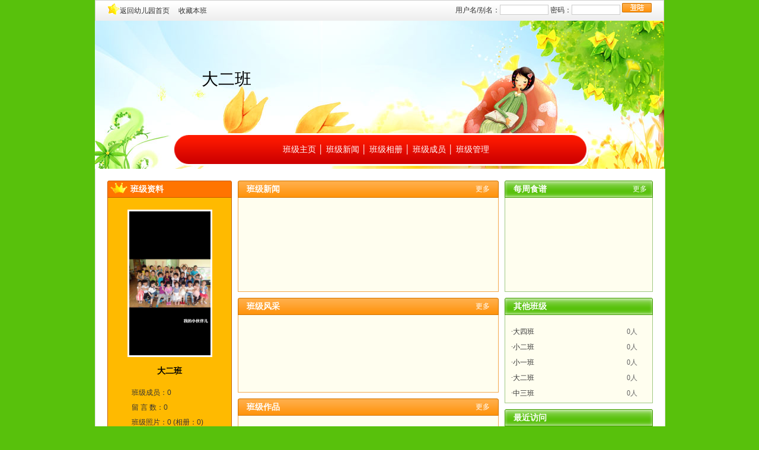

--- FILE ---
content_type: text/html; charset=utf-8
request_url: http://525baobao.com/Class/?CID=384
body_size: 4615
content:


<!DOCTYPE html PUBLIC "-//W3C//DTD XHTML 1.0 Transitional//EN" "http://www.w3.org/TR/xhtml1/DTD/xhtml1-transitional.dtd">
<html xmlns="http://www.w3.org/1999/xhtml">
<head><meta http-equiv="content-type" content="text/html; charset=gb2312" /><meta http-equiv="X-UA-Compatible" content="IE=EmulateIE7" /><link href="/css/ban.css" rel="stylesheet" type="text/css" />

    <script type="text/javascript" src="/JS/public.js"></script>

    <script type="text/javascript" src="/JS/ClassDefault.js"></script>

    <title>
	义乌嘉鸿幼儿园_大二班_班级主页
</title>
</head>
<body>
    <form name="aspnetForm" method="post" action="?CID=384" id="aspnetForm">
<div>
<input type="hidden" name="__VIEWSTATE" id="__VIEWSTATE" value="/[base64]/[base64]/1bZIfqi7P8C7JZY9rzrjd7fW2RuG+hUJem6yZ4+A==" />
</div>

    <div id="ShowLight" class="LightScreen">
    </div>

    <script type="text/javascript">
        var CID = '384'
    </script>

    <div class="main">
        <iframe frameborder="0" scrolling="no" src="TopLogin.aspx?CID=384" frameborder="no"
            width="960" height="35"></iframe>
        <div class="head">
            <div class="classname">
                大二班</div>
            <div class="dao">
                <div class="tab">
                    <a href="Default.aspx?CID=384">班级主页</a> │ <a href="ClassNewsList.aspx?CID=384">
                        班级新闻</a> │ 
                        
                        <a href="ClassAlbumList.aspx?CID=384">班级相册</a> │ <a href="ClassMember.aspx?CID=384">
                            班级成员</a> │ 
                            
                            <a href="javascript:void();" onclick="ClassManagementCheck('384');">
                                班级管理</a></div>
            </div>
        </div>
        <!---->
        <div class="c_content">
            <!---->
            <div id="ctl00_DivLeftClassInformation" class="left">
                <div class="t1">
                    <h2>
                        <img src="images/ico_2.gif" class="img" />班级资料</h2>
                    <div class="win">
                        <div class="banpic">
                            <img src="http://www.525baobao.com//UploadImage/ClassCover/20150602/20150602090305796.png" id="ctl00_ImgClassCover" width="137" /></div>
                        <div class="banname">
                            大二班</div>
                        <div class="bantext">
                            
                            班级成员：0<br />
                            
                            留 言 数：0
                            <br />
                            班级照片：0
                            (相册：0)<br />
                            总访问量：10310
                        </div>
                    </div>
                </div>
                <div id="ctl00_panelClassMember">
	
                
<div class="t1">
    <h2>
        <img src="images/ico_3.gif" class="img" />班级成员<span><a href="ClassMember.aspx?CID=384" target="_blank">更多</a></span></h2>
    <div class="win">
        <div class="usertab">
            <li id="classMemberli1" class="on" onmouseover="get_object('divClassTeacher').style.display = '';get_object('divClassMember').style.display = 'none';get_object('classMemberli1').className='on';get_object('classMemberli2').className=''">
                带班老师</li>
            
            <li id="classMemberli2" onmouseover="get_object('divClassTeacher').style.display = 'none';get_object('divClassMember').style.display = '';get_object('classMemberli1').className='';get_object('classMemberli2').className='on'">
                活跃成员</li>
        </div>
        <div class="uconter">
            <div id="divClassTeacher">
                
            </div>
            <div id="divClassMember" style="display: none">
                
            </div>
        </div>
    </div>
</div>

</div>
            </div>
            
    <div class="center">
        <div class="t1">
            <h2>
                班级新闻<span><a href="ClassNewsList.aspx?CID=384"
                    target="_blank">更多</a></span></h2>
            <div class="win">
                <div class="list">
                    
                </div>
            </div>
        </div>
        <div id="ctl00_ContentPlaceHolder1_divClassGraceful" class="t1">
            <h2>班级风采<span><a href='/class/ClassPhotoList.aspx?CID=384&AID=0' target='_blank'>更多</a></span></h2>
            <div class="win">
                <div class="list1">
                    <ul>
                        
                    </ul>
                </div>
            </div>
        </div>
        <div id="ctl00_ContentPlaceHolder1_DivClassWorkes" class="t1">
            <h2>班级作品<span><a href='/class/ClassPhotoList.aspx?CID=384&AID=0' target='_blank'>更多</a></span></h2>
            <div class="win">
                <div class="list1">
                    <ul>
                        
                    </ul>
                </div>
            </div>
        </div>
        
<div class="t1">
    <h2>
        班级聊吧<span><a href="ClassChatRoom.aspx?CID=384">更多</a></span></h2>
    <div class="win">
        <div id="TopicShow">
        </div>
        
    </div>
</div>

<script type="text/javascript">getTopic();</script>


    </div>
    <div class="right">
        
        <div class="t1">
            <h2>
                每周食谱<span><a href="/NewsList.aspx?KID=10&TID=11" target="_blank">更多</a></span></h2>
            <div class="win">
                <div class="list">
                    
                </div>
            </div>
        </div>
        
        <div class="t1">
            <h2>
                其他班级</h2>
            <div class="win">
                <div class="list scroll">
                
                    
                            <li><a href="/class/Default.aspx?CID=89" target="_blank">·大四班</a><span>0人</span></li>
                        
                            <li><a href="/class/Default.aspx?CID=1155" target="_blank">·小二班</a><span>0人</span></li>
                        
                            <li><a href="/class/Default.aspx?CID=1156" target="_blank">·小一班</a><span>0人</span></li>
                        
                            <li><a href="/class/Default.aspx?CID=1052" target="_blank">·大二班</a><span>0人</span></li>
                        
                            <li><a href="/class/Default.aspx?CID=1108" target="_blank">·中三班</a><span>0人</span></li>
                        
                            <li><a href="/class/Default.aspx?CID=1109" target="_blank">·中一班</a><span>0人</span></li>
                        
                            <li><a href="/class/Default.aspx?CID=80" target="_blank">·大一班（2012年）</a><span>0人</span></li>
                        
                            <li><a href="/class/Default.aspx?CID=81" target="_blank">·大二班（2012年）</a><span>0人</span></li>
                        
                            <li><a href="/class/Default.aspx?CID=82" target="_blank">·大三班(2012年)</a><span>0人</span></li>
                        
                            <li><a href="/class/Default.aspx?CID=83" target="_blank">·大一班2013</a><span>0人</span></li>
                        
                            <li><a href="/class/Default.aspx?CID=84" target="_blank">·大二班2013</a><span>0人</span></li>
                        
                            <li><a href="/class/Default.aspx?CID=85" target="_blank">·大三班2013</a><span>0人</span></li>
                        
                            <li><a href="/class/Default.aspx?CID=86" target="_blank">·大一班</a><span>0人</span></li>
                        
                            <li><a href="/class/Default.aspx?CID=87" target="_blank">·大二班</a><span>0人</span></li>
                        
                            <li><a href="/class/Default.aspx?CID=88" target="_blank">·大三班</a><span>0人</span></li>
                        
                            <li><a href="/class/Default.aspx?CID=1002" target="_blank">·大一班</a><span>0人</span></li>
                        
                            <li><a href="/class/Default.aspx?CID=301" target="_blank">·大二班</a><span>0人</span></li>
                        
                            <li><a href="/class/Default.aspx?CID=302" target="_blank">·大一班</a><span>0人</span></li>
                        
                            <li><a href="/class/Default.aspx?CID=383" target="_blank">·大一班</a><span>0人</span></li>
                        
                            <li><a href="/class/Default.aspx?CID=1048" target="_blank">·大三班</a><span>0人</span></li>
                        
                            <li><a href="/class/Default.aspx?CID=1000" target="_blank">·大五班</a><span>0人</span></li>
                        
                            <li><a href="/class/Default.aspx?CID=1001" target="_blank">·大六班</a><span>0人</span></li>
                        
                            <li><a href="/class/Default.aspx?CID=679" target="_blank">·大四班</a><span>0人</span></li>
                        
                            <li><a href="/class/Default.aspx?CID=778" target="_blank">·大二班</a><span>0人</span></li>
                        
                            <li><a href="/class/Default.aspx?CID=779" target="_blank">·大三班</a><span>0人</span></li>
                        
                            <li><a href="/class/Default.aspx?CID=592" target="_blank">·大一班</a><span>0人</span></li>
                        
                            <li><a href="/class/Default.aspx?CID=593" target="_blank">·大二班</a><span>0人</span></li>
                        
                            <li><a href="/class/Default.aspx?CID=594" target="_blank">·大三班</a><span>0人</span></li>
                        
                            <li><a href="/class/Default.aspx?CID=486" target="_blank">·大一班</a><span>0人</span></li>
                        
                            <li><a href="/class/Default.aspx?CID=487" target="_blank">·大二班</a><span>0人</span></li>
                        
                            <li><a href="/class/Default.aspx?CID=499" target="_blank">·大五班2010</a><span>0人</span></li>
                        
                            <li><a href="/class/Default.aspx?CID=461" target="_blank">·大三班</a><span>0人</span></li>
                        
                            <li><a href="/class/Default.aspx?CID=537" target="_blank">·大一班</a><span>0人</span></li>
                        
                            <li><a href="/class/Default.aspx?CID=538" target="_blank">·大二班</a><span>0人</span></li>
                        
                            <li><a href="/class/Default.aspx?CID=539" target="_blank">·大三班</a><span>0人</span></li>
                        
                            <li><a href="/class/Default.aspx?CID=577" target="_blank">·大四班</a><span>0人</span></li>
                        
                            <li><a href="/class/Default.aspx?CID=300" target="_blank">·大三班</a><span>0人</span></li>
                        
                            <li><a href="/class/Default.aspx?CID=303" target="_blank">·大四班（2012年）</a><span>0人</span></li>
                        
                            <li><a href="/class/Default.aspx?CID=1049" target="_blank">·大四班</a><span>0人</span></li>
                        
                            <li><a href="/class/Default.aspx?CID=421" target="_blank">·大四班</a><span>0人</span></li>
                        
                            <li><a href="/class/Default.aspx?CID=458" target="_blank">·大五班</a><span>0人</span></li>
                        
                            <li><a href="/class/Default.aspx?CID=459" target="_blank">·大一班</a><span>0人</span></li>
                        
                            <li><a href="/class/Default.aspx?CID=460" target="_blank">·大二班</a><span>0人</span></li>
                        
                            <li><a href="/class/Default.aspx?CID=526" target="_blank">·大四班2015</a><span>0人</span></li>
                        
                            <li><a href="/class/Default.aspx?CID=387" target="_blank">·大四班</a><span>0人</span></li>
                        
                            <li><a href="/class/Default.aspx?CID=214" target="_blank">·作品展示（2012）</a><span>0人</span></li>
                        
                            <li><a href="/class/Default.aspx?CID=318" target="_blank">·托四班（2012年）</a><span>0人</span></li>
                        
                            <li><a href="/class/Default.aspx?CID=776" target="_blank">·大五班</a><span>0人</span></li>
                        
                            <li><a href="/class/Default.aspx?CID=1041" target="_blank">·大二班</a><span>0人</span></li>
                        
                            <li><a href="/class/Default.aspx?CID=90" target="_blank">·蒙一班</a><span>0人</span></li>
                        
                            <li><a href="/class/Default.aspx?CID=91" target="_blank">·蒙二班（2012年）</a><span>0人</span></li>
                        
                            <li><a href="/class/Default.aspx?CID=385" target="_blank">·大三班</a><span>0人</span></li>
                        
                            <li><a href="/class/Default.aspx?CID=386" target="_blank">·大四班2013</a><span>0人</span></li>
                        
                            <li><a href="/class/Default.aspx?CID=999" target="_blank">·大四班</a><span>0人</span></li>
                        
                            <li><a href="/class/Default.aspx?CID=473" target="_blank">·大四班</a><span>0人</span></li>
                        
                            <li><a href="/class/Default.aspx?CID=777" target="_blank">·大一班</a><span>0人</span></li>
                        
                            <li><a href="/class/Default.aspx?CID=488" target="_blank">· 大三班</a><span>0人</span></li>
                        
                            <li><a href="/class/Default.aspx?CID=680" target="_blank">·大一班</a><span>0人</span></li>
                        
                            <li><a href="/class/Default.aspx?CID=681" target="_blank">·大二班</a><span>0人</span></li>
                        
                            <li><a href="/class/Default.aspx?CID=682" target="_blank">·大三班</a><span>0人</span></li>
                        
                            <li><a href="/class/Default.aspx?CID=1051" target="_blank">·大一班</a><span>0人</span></li>
                        
                            <li><a href="/class/Default.aspx?CID=1157" target="_blank">·小二班</a><span>0人</span></li>
                        
                            <li><a href="/class/Default.aspx?CID=1158" target="_blank">·托一班</a><span>0人</span></li>
                        
                            <li><a href="/class/Default.aspx?CID=1159" target="_blank">·小三班</a><span>0人</span></li>
                        
                            <li><a href="/class/Default.aspx?CID=909" target="_blank">·大一班</a><span>0人</span></li>
                        
                            <li><a href="/class/Default.aspx?CID=910" target="_blank">·大二班</a><span>0人</span></li>
                        
                            <li><a href="/class/Default.aspx?CID=911" target="_blank">·大三班</a><span>0人</span></li>
                        
                            <li><a href="/class/Default.aspx?CID=919" target="_blank">·大四班</a><span>0人</span></li>
                        
                            <li><a href="/class/Default.aspx?CID=745" target="_blank">·大四班</a><span>0人</span></li>
                        
                    
                </div>
            </div>
        </div>
        
        <div class="t1">
            <h2>
                最近访问<span></span></h2>
            <div class="win">
                <div class="p_list">
                    
                </div>
            </div>
        </div>
    </div>

        </div>
    </div>
    <div style="clear: both">
    </div>
    <div class="foot">
    </div>
    <div style='display: none'>

        <script src="http://s9.cnzz.com/stat.php?id=2464493&web_id=2464493" language="JavaScript"></script>

    </div>
    <div style='display: none'>

        <script src="http://s21.cnzz.com/stat.php?id=2947308&web_id=2947308&online=1" language="JavaScript"></script>

    </div>
    </form>
</body>
</html>


--- FILE ---
content_type: text/html; charset=utf-8
request_url: http://525baobao.com/Class/TopLogin.aspx?CID=384
body_size: 1600
content:


<!DOCTYPE html PUBLIC "-//W3C//DTD XHTML 1.0 Transitional//EN" "http://www.w3.org/TR/xhtml1/DTD/xhtml1-transitional.dtd">
<html xmlns="http://www.w3.org/1999/xhtml">
<head><title>
	义乌嘉鸿幼儿园_大二班_班级主页
</title>

    <script type="text/javascript" src="../JS/public.js"></script>

    <link href="/css/ban.css" rel="stylesheet" type="text/css" /><meta http-equiv="X-UA-Compatible" content="IE=EmulateIE7" />

    <script type="text/javascript" src="../JS/ClassDefault.js"></script>

    <script type="text/javascript">
        function addBookmark(title, url) {
            if (window.sidebar) {
                window.sidebar.addPanel(title, url, "");
            }
            else if (document.all) {
                window.external.AddFavorite(url, title);
            }
            else if (window.opera && window.print) {
                return true;
            }
        }
    </script>

</head>
<body>
    <form name="form1" method="post" action="TopLogin.aspx?CID=384" id="form1">
<div>
<input type="hidden" name="__VIEWSTATE" id="__VIEWSTATE" value="/[base64]" />
</div>

<div>

	<input type="hidden" name="__EVENTVALIDATION" id="__EVENTVALIDATION" value="/wEdAAREH7pSadZ+bxlaR3TgJQbgY3plgk0YBAefRz3MyBlTcHY2+Mc6SrnAqio3oCKbxYZ1KN7OLHRXHysktq88V1r2VqLSgiD2MdL+AlCMkjcsedmVzMKzypSkEHnu4lAU8KI=" />
</div>
    <div class="topline">
        <img src="images/ico_4.gif" class="img" /><a href="/Default.aspx?KID=10" target="_parent">返回幼儿园首页</a>&nbsp;&nbsp;&nbsp;&nbsp;<a
            href="javascript:addBookmark('义乌嘉鸿幼儿园_大二班_班级主页','http://www.525baobao.com//Class/Default.aspx?CID=384')"> 收藏本班</a>
        <div id="DivNotLogin" class="login">
            用户名/别名：<input name="txtUserName" type="text" id="txtUserName" style="width: 80px;" />
            密码：<input name="txtPassword" type="password" id="txtPassword" style="width: 80px;" />
            <input type="image" name="ImageButton" id="ImageButton" src="images/but_login.gif" onclick="return checkFormLogin();" style="border-width:0px;" />
        </div>
        
    </div>
    </form>
</body>
</html>


--- FILE ---
content_type: text/html; charset=utf-8
request_url: http://525baobao.com/Ajax/ClassChatRoom.aspx?order=Get&CID=384
body_size: 155
content:


<div class="gbook">
    
</div>


--- FILE ---
content_type: text/css
request_url: http://525baobao.com/css/ban.css
body_size: 3688
content:
@charset "utf-8";
body,div,dl,dt,dd,ul,ol,li,h1,h2,h3,h4,h5,h6,pre,form,fieldset,input,textarea,p,blockquote,th,td {padding:0;margin:0; font-family:Arial, Helvetica, sans-serif;}
fieldset,img{border:0; }
ol,ul{list-style:none;}
li{list-style:none;}
h1,h2,h3,h4,h5,h6 {font-weight:normal;font-size:100%;}
body{font-size:12px;color:#333;background:#58c10c;}
a{text-decoration:none;color:#333;}
a:hover{text-decoration:underline;}
.clear{clear:both;overflow:hidden;height:0px; font-size:0px;}
.blank{ clear:both;}
.backnone{ background:none !important;}
.padright{ padding-right:9px;}


.red{color:#FF0000}
.greed{color:#006600}
.but_input_1{ background:url(../class/images/but_1.gif);width:72px;height:25px; text-align:center;color:#000;border:0px;margin-bottom:5px;font-size:12px;}
.font14_b{font-size:14px; font-weight:bold;color:#000;}
.ctable {margin-top:30px;margin-bottom:20px;}
.ctable td{padding:10px;}


.main{width:960px;margin:0 auto;}
/*班级首页 开始*/
.topline{height:34px;border:1px solid #cfcfcf;line-height:34px; background:url(../class/images/top_line_bg.gif);padding:0 20px;}
.topline .img{margin-bottom:-3px;}
.topline input{border:1px solid #ccc;}
.topline .login{text-align:right;margin-top:-35px;_margin-top:-15px;}

.head{height:250px; overflow:hidden; background:url(../class/images/top_bg.jpg) no-repeat;position:relative;}
.head .classname{font-size:28px;color:#000; position:absolute;top:80px;left:180px; font-family:黑体;}
.head .dao{width:702px;height:55px; overflow:hidden;line-height:55px;position:absolute;top:190px;left:130px; background:url(../class/images/dao_bg.gif) no-repeat;}
.head .dao .tab{font-size:14px;color:#ffffff;padding-left:20px; text-align:center}
.head .dao .tab a{color:#fff;}

.c_content{width:960px;background:#ffffff;border:1px solid #dfdfdf;border-top:none;float:left;padding-top:20px;}

.left{float:left;width:220px;margin-left:20px;_margin-left:10px;}
.left .t1{float:left;width:220px;height:396; overflow:hidden;}
.left .t1 h2{width:210px;height:29px;line-height:29px;padding-left:5px;font-size:14px; color:#fff;font-weight:bold; background:url(../class/images/t1_top_bg.gif) no-repeat}
.left .t1 h2 span{float:right;margin-top:0;margin-top:-29px\9;_margin-top:-22px;font-size:12px; font-weight:normal;color:#fff;padding-right:15px;}
.left .t1 h2 span a{color:#fff;}
.left .t1 h2 .img{margin-bottom:-5px;margin-right:5px;}
.left .t1 .win{width:208px;border:1px solid #ca6007;border-top:none;background:#ffba00;margin-bottom:10px;padding-bottom:15px;}
.left .t1 .win .banpic{ text-align:center;padding:20px 0 15px 0;}
.left .t1 .win .banpic img{border:3px solid #fff;}
.left .t1 .win .banname{font-size:14px;color:#000; text-align:center; font-weight:bold;margin-bottom:15px;}
.left .t1 .win .bantext{line-height:25px;padding-left:40px;}
.left .t1 .win .usertab{height:21px;padding-left:9px;padding-top:15px; overflow:hidden;}
.left .t1 .win .usertab li{float:left;width:62px;height:19px;line-height:19px; background:url(../class/images/user_1.gif) no-repeat; text-align:center;color:#fff;margin-right:2px;}
.left .t1 .win .usertab li:hover{width:62px;height:22px;line-height:22px; background:url(../class/images/user_2.gif) no-repeat; text-align:center;color:#000; cursor: pointer;}
.left .t1 .win .usertab .on{width:62px;height:22px;line-height:22px; background:url(../class/images/user_2.gif) no-repeat; text-align:center;color:#000;}
.left .t1 .win .uconter{width:175px;background:#ffffe2;overflow:hidden;margin-left:9px;padding-left:15px;padding-top:15px;}
.left .t1 .win .uconter li{float:left;width:68px; text-align:center; font-weight:bold;height:90px;margin-right:18px;_margin-right:17px;}
.left .t1 .win .uconter li a{text-decoration:none;}
.left .t1 .win .uconter li img{border:1px solid #ffc014;margin-bottom:5px;}
.left .t1 .win .dolist{padding-left:50px;padding-top:20px; line-height:25px;} 
.left .t1 .win .dolist .bt{font-size:14px; font-weight:bold; font-family:宋体;}
.left .t1 .win .dolist .st{font-size:14px; padding-left:15px;}
.left .t1 .win .dolist .qq{height:400px;overflow-y:auto;overflow:hidden;width:140px;}

.center{float:left;width:450px; overflow:hidden}
.center .t1{width:440px;overflow:hidden;}
.center .t1 h2{width:440px;height:29px;line-height:29px;padding-left:15px;font-size:14px; color:#fff;font-weight:bold; background:url(../class/images/t2_top_bg.gif) no-repeat}
.center .t1 h2 span{float:right;margin-top:0;margin-top:-29px\9;_margin-top:-24px;font-size:12px; font-weight:normal;color:#fff;padding-right:30px;}
.center .t1 h2 span a{color:#fff;}
.center .t1 h2 span .post{ color:#ffff00;font-size:12px; font-weight:bold;margin-right:30px;}
.center .t1 h2 span .img{ margin-bottom:-5px;}

.center .t1 .win{width:438px;border:1px solid #f4aa4f;border-top:none;background:#fffeef;overflow:hidden;margin-bottom:10px;}
.center .t1 .win .list{height:118px;padding:20px;}
.center .t1 .win .list li{float:left;width:100%;height:26px; font-family:宋体; }
.center .t1 .win .list li span{float:right;margin-top:0;margin-top:-12px\9;}

.center .t1 .win .list1 {width:100%;height:120px; overflow:hidden;padding-left:15px;}
.center .t1 .win .list1 li{float:left;width:125px;height:93px;text-align:center;padding:8px 0;margin-right:15px;}
.center .t1 .win .list1 li img{border:1px solid #dfdfdf;padding:1px;}
.center .t1 .win .list1 li img{max-width:129px;width:e;xpression(document.body.clientWidth>129?"129px":"auto");max-height:95px;height:e;xpression(document.body.clientHeight>95?"95px":"auto");overflow:hidden;}

.center .t1 .win .gbook{width:438px;padding:5px;background:#fff;line-height:25px; overflow:hidden;}
.center .t1 .win .gbook li{float:left;width:95%;color:#cb7100;padding:5px 15px;}
.center .t1 .win .gbook .on{background:#fff0e3;}
.center .t1 .win .gbook li .poster{font-weight:bold;margin-right:10px;}
.center .t1 .win .gbook li .p_content{ display:block;color:#000;line-height:24px;}
.center .t1 .win .page{background:#f5f4de; text-align:right;padding-right:15px;height:22px;line-height:22px;}
.center .t1 .win .post{padding:15px 0 30px 30px;}
.center .t1 .win .post .t{ font-weight:bold;}
.center .t1 .win .post textarea{border:1px solid #f4aa4f;}
.center .t1 .win .post .img{ display:block;text-align:center;padding-top:15px;}


.right{float:left;width:260px; overflow:hidden}
.right .t1{width:260px;overflow:hidden;}
.right .t1 h2{width:250px;height:29px;line-height:29px;padding-left:15px;font-size:14px; color:#fff;font-weight:bold; background:url(../class/images/t3_top_bg.gif) no-repeat}
.right .t1 h2 span{float:right;margin-top:0;margin-top:-29px\9;font-size:12px; font-weight:normal;color:#fff;padding-right:25px;}
.right .t1 h2 span a{color:#fff;}
.right .t1 .win{width:248px;border:1px solid #a0c884;border-top:none;background:#fffeef;margin-bottom:10px;}
.right .t1 .win .list{height:118px;padding:20px 10px;}
.right .t1 .win .list li{float:left;width:100%;height:26px; font-family:宋体; }
.right .t1 .win .list li span{float:right;margin-top:0;margin-top:-12px\9;color:#666;}
.right .t1 .win .scroll{overflow-y:auto;overflow:hidden;padding-bottom:10px;padding-right:25px;}
.right .t1 .win .post{text-align:center;padding-bottom:15px;}
.right .t1 .win .p_list{width:248px;padding-top:15px; overflow: hidden;}
.right .t1 .win .p_list li{float:left;width:248px;padding-left:10px;line-height:22px;padding-bottom:10px;}
.right .t1 .win .p_list li img{float:left;border:1px solid #ffc014;margin-right:10px;}

/*班级首页 结束*/

/*班级成员 开始*/
.win_r{float:left;width:710px; overflow:hidden}
.win_r .t1{width:700px;overflow:hidden;}
.win_r .t1 h2{width:700px;height:29px;line-height:29px;padding-left:15px;font-size:14px; color:#fff;font-weight:bold; background:url(../class/images/top_bg_1.gif) no-repeat}
.win_r .t1 .green{width:700px;height:29px;line-height:29px;padding-left:15px;font-size:14px; color:#fff;font-weight:bold; background:url(../class/images/top_bg_2.gif) no-repeat}
.win_r .t1 h2 span{float:right;margin-top:0;margin-top:-29px\9;_margin-top:-24px;font-size:12px; font-weight:normal;color:#fff;padding-right:30px;}
.win_r .t1 h2 span a{color:#fff;}
.win_r .t1 .win{width:698px;border:1px solid #f4aa4f;border-top:none;background:#fffeef;overflow:hidden;margin-bottom:10px;}
.win_r .t1 .win .p_list{width:698px;padding-top:15px; overflow: hidden;}
.win_r .t1 .win .p_list li{float:left;width:309px;padding-left:10px;line-height:22px;padding-bottom:10px;}
.win_r .t1 .win .p_list li img{float:left;border:1px solid #ffc014;margin-right:10px;}
.win_r .t1 .win .page{background:#f5f4de; text-align:center;padding-right:15px;height:25px;line-height:25px;}
/*班级成员 结束*/

/*班级成员 开始*/
.win_r .t1 .win .newlist{float:left;padding:10px;}
.win_r .t1 .win .newlist .tline{margin-bottom:10px;}
.win_r .t1 .win .newlist .tline span{float:left;height:23px;text-align:center;line-height:23px;color:#000;background-color:#f7f4c7;}
.win_r .t1 .win .newlist .tline .t1 {width:305px;}
.win_r .t1 .win .newlist .tline .t2 {width:100px;}
.win_r .t1 .win .newlist .tline .t3 {width:100px;}
.win_r .t1 .win .newlist .tline .t4 {width:173px;}
.win_r .t1 .win .newlist .tline1{margin-bottom:10px;}
.win_r .t1 .win .newlist .tline1 span{float:left;height:35px;text-align:center;line-height:35px;color:#000; border-bottom:1px dashed #dfdfdf; overflow:hidden;}
.win_r .t1 .win .newlist .tline1 .t1 {width:295px; text-align:left;padding-left:10px;}
.win_r .t1 .win .newlist .tline1 .t2 {width:100px;}
.win_r .t1 .win .newlist .tline1 .t3 {width:100px;}
.win_r .t1 .win .newlist .tline1 .t4 {width:173px;_width:170px;}
.win_r .t1 .win .page1{padding-left:15px;height:60px;line-height:60px;}
.win_r .t1 .win .page1 span{float:right;+margin-top:-65px;_margin-top:-50px;padding-right:35px;}

/*班级成员 结束*/

/*班级相册 开始*/
.win_r .t1 .win .album{float:left;margin-left:22px;_margin-left:12px;padding-top:20px;margin-bottom:15px;}
.win_r .t1 .win .but{ text-align:right;padding-right:25px;padding-top:20px;}
.win_r .t1 .win .album li{float:left;width:200px;margin-right:25px;margin-bottom:15px;}
.win_r .t1 .win .album li .up{width:170px;text-align:center;height:205px;padding:15px;background:#ffeed4; overflow:hidden;}
.win_r .t1 .win .album li .up span{ display:block;color:#524e17;line-height:22px;margin-top:10px;}
.win_r .t1 .win .album li .up img{border:1px solid #cfcfcf;}
.win_r .t1 .win .album li .up img{max-width:173px;width:e;xpression(document.body.clientWidth>173?"173px":"auto");max-height:115px;height:e;xpression(document.body.clientHeight>115?"115px":"auto");overflow:hidden;}

.win_r .t1 .win .album li .down {height:30px;line-height:30px; text-align:center;background:#ff9b1e;}
.win_r .t1 .win .album li .down a{color:#fff;}

/*班级相册 结束*/
/*聊吧管理 开始*/
.win_r .t1 .win .gbook{float:left;width:100%;background:#fff;line-height:25px; overflow:hidden;margin-bottom:25px;}
.win_r .t1 .win .gbook li{float:left;width:100%;color:#cb7100;padding:5px 15px;}
.win_r .t1 .win .gbook .on{background:#fff0e3;}
.win_r .t1 .win .gbook li .poster{font-weight:bold;margin-right:10px;}
.win_r .t1 .win .gbook li .p_content{ display:block;color:#000;line-height:24px;width:680px;}
/*聊吧管理 结束*/



.foot{width:1011px;height:129px; background:url(../class/images/foot_bg.jpg) no-repeat;margin:0 auto;}

.c_left{width:680px;float:left;margin-right:15px;overflow:hidden}
.c_right{width:233px;float:left; overflow:hidden}

.t_line{background-image:url(../class/images/tline_1.gif);line-height:28px;font-size:14px; font-weight:bold;color:#FFFFFF;padding-left:20px;}
.t_line span{float:right;font-size:12px;font-weight:normal;margin-top:-25px\9;padding-right:10px;}
.t_win{border:1px solid #cfcfcf;border-top:0px;padding:15px;margin-bottom:10px;display:block;}

.list1 {width:600px;padding:5px;height:90px;overflow:hidden}
.list1 li{float:left;width:50%;line-height:24px;overflow:hidden}

.list2 {width:100%;height:140px; overflow:hidden}
.list2 li{float:left;width:185px;height:120px;background:#ffffff;border:1px solid #dfdfdf; text-align:center;padding:8px 0;margin-right:25px;}
.list2 li img{margin-bottom:8px;}


/*园首页资讯框*/
.kuai_1{width:345px;float:left; overflow:hidden;margin-bottom:10px;}
.kuai_1 h2{width:335px; background:url(../class/images/tline_2.gif) no-repeat;height:27px;line-height:27px;font-size:14px; font-weight:bold;padding-left:20px;color:#fff;}
.kuai_1 h2 span{float:right;font-size:12px; font-weight:normal;padding-right:26px;margin-top:-25px\9;}
.kuai_1 .win{width:333px;border:1px solid #f0e2c8;height:138px; overflow:hidden;}

.kuai_2{width:335px;float:left;overflow:hidden;margin-bottom:10px;}
.kuai_2 h2{width:335px; background:url(../class/images/tline_2.gif) no-repeat;height:27px;line-height:27px;font-size:14px; font-weight:bold;padding-left:20px;color:#fff;}
.kuai_2 h2 span{float:right;font-size:12px; font-weight:normal;padding-right:26px;margin-top:-25px\9;}
.kuai_2 .win{width:333px;border:1px solid #f0e2c8;height:138px; overflow:hidden;}

.kuai_1 .win .list,.kuai_2 .win .list{height:118px;padding:10px;}
.kuai_1 .win .list li,.kuai_2 .win .list li{float:left;width:100%;height:25px; font-family:宋体;}
.kuai_1 .win .list li span,.kuai_2 .win .list li span{float:right;margin-top:0;margin-top:-12px\9;}
/*end*/
.t_right_win{ background:url(../class/images/tline_2_top.gif) #ff9600 no-repeat;padding:10px;height:350px;}

.c_content_bg{background:url(../class/images/c_win_center.gif);}
.classlist{width:100%;}
.classlist ul{padding:0 40px;}
.classlist ul li{float:left;width:204px;margin-right:10px;margin-bottom:10px;}
.classlist ul li .kuang{border:1px solid #ffd8c9;padding:12px;}
.classlist ul li .kuang .img{float:left;margin-right:10px;}
.classlist ul li .kuang span{ line-height:22px;}
.classlist ul li .kuang .s1{margin:5px 0;line-height:22px;}

/*新闻详细 开始*/
.win_r .t1 .win .newinfo{padding:30px;}
.win_r .t1 .win .newbt{ text-align:center; line-height:30px;}
.win_r .t1 .win .newbt .title{font-size:20px; color:#000; font-family:黑体;}
.win_r .t1 .win .newcn{line-height:26px;padding-top:20px; font-size:14px;}

/*分页CSS*/
.pag_num a{text-decoration:underline;color:#0865BF}
.pag_num {float:right;text-align:right;padding:0px 0;}
.pag_num li	{float:left;list-style-type:none;}					
.pag_num li a{width:auto!important;width:12px;height:19px;margin:2px;padding:0 4px!important;padding:0 4px;text-decoration:none;display:block; text-align:center;line-height:19px;border:1px solid #80AFE0;color:#0865BF; background:#fff;}					
.pag_num li a:link,.pag_num li a:visited{color:#0865BF;}
.pag_num li a:hover{color:#0865BF;border:1px solid #0865BF; text-decoration:none;}
.pag_num li.button2	{color:#0865BF;width:auto!important;width:70px;height:19px;margin:0 2px;padding:0 4px!important;padding:0 2px;text-decoration:none;display:block; font-weight:bold;text-align:center;line-height:19px;border:1px solid #80AFE0;background:#fff;}
.pag_num li.button3	{color:#999999;width:auto!important;width:40px;height:19px;margin:0 2px;padding:0 4px!important;padding:0 2px;text-decoration:none;display:block; text-align:center;line-height:19px;border:1px solid #dadada;background:#fff;}
.pag_num li.now span {width:auto!important;width:12px;height:19px;margin:0 2px;padding:0 4px!important;padding:0 4px;text-decoration:none;display:block; text-align:center;line-height:19px;font-weight:bold; border:1px solid #0865BF;background:#0865BF;color:#ffffff;}
.pag_num li.button a{width:auto!important;width:48px;height:19px;margin:0 2px;padding:0 4px!important;padding:0 2px;text-decoration:none;display:block; text-align:center;line-height:19px;border:1px solid #80AFE0;}
.pag_num li.button{}
.pag_num li.button input{width:30px;border:1px solid #ccc;background:#fff; vertical-align:middle;height:16px;}
.pag_num li.button4{margin-top:2px;}
.pag_num li.button4 input{background:#0865BF;color:#fff;border:none; padding-top:2px; font-size:12px; vertical-align:middle;height:21px;}

.LightScreen {
	DISPLAY: block; Z-INDEX: 9999;  LEFT: 50%; MARGIN:110px 0px 0px -260px;  POSITION: absolute;   TEXT-ALIGN: left
}

.ju_xzbox{width:500px;background:url(images/box_t_bg.gif) repeat-x #ff9000;padding:4px; }
.ju_xzbox h1{overflow:hidden;width:100%;margin-bottom:5px;}
.ju_xzbox h1 span{float:left;font-size:14px; font-weight:bold;color:#000;padding:2px 0 0 3px;}
.ju_xzbox h1 a{float:right;padding-right:8px;}

.ju_zwbox{background:#fff;padding:15px;}
.ju_zwbox h2{border-bottom:1px solid #ddd;padding:0 5px 3px;font-weight:normal;margin-bottom:10px;}
.ju_zwbox select{vertical-align:middle}
.ju_zwbox input{padding:3px;}
.ju_zwbox .title{font-size:14px;padding:2px 5px 0 5px; font-weight:bold;border-bottom:1px dashed #ff9000;height:18px;}
.ju_zwbox .l_text{font-size:14px; text-align:right;padding-right:5px; font-weight:bold}
.ju_zwbox .font_14{font-size:14px;}
.ju_zwbox .red{font-size:14px;color:#FF0000;}
.ju_zwbox .selectwin{border:1px solid #7f9db9;padding:1px;}
.ju_zwbox .selectwin input{border:0;}

/*
.but_input{ background:url(/images/box_but_7.gif);width:83px;height:27px; text-align:center;color:#FFFFFF;border:0px;margin-bottom:5px;}
.but_input_1{ background:url(/images/box_but_8.gif);width:92px;height:36px; text-align:center;color:#FFFFFF;border:0px;margin-bottom:5px;font-size:14px; font-weight:bold;}

*/
.but_input_2{ background:url(/images/box_but_9.gif);width:92px;height:36px; text-align:center;color:#FFFFFF;border:0px;margin-bottom:5px;font-size:14px; font-weight:bold;}
.sddddt
{ 
  
height:229px;
overflow-y:auto;
overflow:hidden;
width:200px;

}

--- FILE ---
content_type: application/javascript
request_url: http://525baobao.com/JS/public.js
body_size: 4906
content:
// JScript 文件
function InitAjax() {
    var ajax = false;
    try {
        ajax = new ActiveXObject("Msxml2.XMLHTTP");
    }
    catch (e) {
        try {
            ajax = new ActiveXObject("Microsoft.XMLHTTP");
        }
        catch (E) {
            ajax = false;
        }
    }
    if (!ajax && typeof XMLHttpRequest != 'undefined') {
        ajax = new XMLHttpRequest(); // Mozilla, Safari,...
    }
    return ajax;
}

if (!window.XMLHttpRequest) {
    window.XMLHttpRequest = function() {
        var xmlHttp = null;
        var ex;
        try {
            xmlHttp = new ActiveXObject("Msxml2.XMLHTTP.4.0");
        }
        catch (ex) {
            try {
                xmlHttp = new ActiveXObject("MSXML2.XMLHTTP");
            }
            catch (ex) {
                try {
                    xmlHttp = new ActiveXObject("Microsoft.XMLHTTP");
                }
                catch (ex)
				{ }
            }
        }
        return xmlHttp;
    }
}
function get_object(idname) {
    if (document.getElementById) {
        return document.getElementById(idname);
    }
    else if (document.all) {
        return document.all[idname];
    }
    else if (document.layers) {
        return document.layers[idname];
    }
    else {
        return null;
    }
}

function CheckAdminLogin() {
    if (get_object('tbUserName').value == "") {
        alert('请输入用户名！');
        get_object('tbUserName').focus();
        return false;
    }
    if (get_object('tbPassword').value == "") {
        alert('请输入密码！');
        get_object('tbPassword').focus();
        return false;
    }
    if (get_object('tbCheckCode').value == "") {
        alert('请输入验证码！');
        get_object('tbCheckCode').focus();
        return false;
    }
}

function CheckPostFile() {
    if (get_object('ContentPlaceHolder1_Upload_Photo').value == "") {
        alert('请选择要导入的EXCEL文件！');
        get_object('ContentPlaceHolder1_Upload_Photo').focus();
        return false;
    }
}

function CheckPostFile2() {
    if (get_object('Upload_Photo').value == "") {
        alert('请选择要导入的EXCEL文件！');
        get_object('Upload_Photo').focus();
        return false;
    }
}

function CheckGlobalEyeOpenTime() {
    if (get_object('ContentPlaceHolder1_Week').value == "") {
        alert('请输入开放星期！');
        get_object('ContentPlaceHolder1_Week').focus();
        return false;
    }
    if (get_object('ContentPlaceHolder1_DropDownList2').value == "-请选择-") {
        alert('请输入开放时间！');
        get_object('ContentPlaceHolder1_DropDownList2').focus();
        return false;
    }
    if (get_object('ContentPlaceHolder1_DropDownList3').value == "-请选择-") {
        alert('请输入开放时间！');
        get_object('ContentPlaceHolder1_DropDownList3').focus();
        return false;
    }
    if (get_object('ContentPlaceHolder1_DropDownList4').value == "-请选择-") {
        alert('请输入关闭时间！');
        get_object('ContentPlaceHolder1_DropDownList4').focus();
        return false;
    }
    if (get_object('ContentPlaceHolder1_DropDownList5').value == "-请选择-") {
        alert('请输入关闭时间！');
        get_object('ContentPlaceHolder1_DropDownList5').focus();
        return false;
    }
    if (get_object('ContentPlaceHolder1_txtRecommendReason').value == "") {
        alert('请输入提示语！');
        get_object('ContentPlaceHolder1_txtRecommendReason').focus();
        return false;
    }
}

function CheckNews() {
    if (get_object('ContentPlaceHolder1_NewsType').value=="0") {
        alert('请选择新闻类别！');
        get_object('ContentPlaceHolder1_NewsType').select();
        get_object('ContentPlaceHolder1_NewsType').focus();
        return false;
    }
    if (get_object('ContentPlaceHolder1_NewsTitle').value.length > 100 || get_object('ContentPlaceHolder1_NewsTitle').value.length <= 1) {
        alert('请输入新闻标题！');
        get_object('ContentPlaceHolder1_NewsTitle').select();
        get_object('ContentPlaceHolder1_NewsTitle').focus();
        return false;
    }
    if (FCKeditorAPI.GetInstance("ContentPlaceHolder1_fckContent").GetXHTML(true).length <= 0) {
        alert('请输入新闻内容！');
        return false;
    }
}


function Getlogininfo2() {
    // alert('123');
    var y = new XHR("re_sendPwd2");
    var url2 = "ajaxcheck/CheckLogin.aspx?p=logintop";
    y.get(url2);
    return false;
}

function closeErrmsg() {
    get_object('login_center').style.display = 'block';
    get_object('result_message').style.display = 'none';
}

function re_sendPwd2(ret) {
    //alert(ret);
    get_object('top_menu').innerHTML = ret;
}


function XHR(callback) {

    switch (typeof (callback)) {
        case "function":
        case "string":
            break;

        default:
            return null;
    }
    //*/

    var xml_method = 0;
    var http = new XMLHttpRequest();
    if (http == null) {
        return null;
    }

    http.onreadystatechange = function() {
        /* 	0: Uninitialized
        1: Loading
        2: Loaded
        3: Interactive
        4: Finished */

        if (http.readyState == 4) {
            try {
                var ret = http.responseText;
                if (typeof (callback) == "function") {
                    callback(ret);
                }
                else if (typeof (callback) == "string") {
                    var lc = callback.indexOf("(");
                    var rc = callback.indexOf(")");
                    //alert("callback: "+lc+" "+rc);
                    if ((lc < 0) && (rc < 0)) {
                        s = callback + "(ret)";
                    }
                    else {
                        var a = "";
                        a = (rc - lc < 2) ? "" : ",";
                        r = /\)/g;
                        s = callback.replace(r, a + "ret)");
                    }
                    //alert(s);
                    eval(s);
                }
                //http = null;
            }
            catch (e) {
                //alert(e.description);
            }
        }
    };

    this.get = function(url) {
        try {
            //alert('a');
            //*
            http.open('get', url, true);
            http.setRequestHeader("If-Modified-Since", "0");
            http.send(null);
            //*/
        }
        catch (e) {
            alert(e.description);
        }
    };

    this.post = function(url, args) {
        try {
            http.open('post', url, true);
            http.setRequestHeader("Method", "POST " + url + " HTTP/1.1");
            http.setRequestHeader("If-Modified-Since", "0");
            http.setRequestHeader("Charset", "GB2312");
            http.setRequestHeader("Content-Type", "application/x-www-form-urlencoded");
            //*
            var arg_g_arr = args.split("&");
            for (key in arg_g_arr) {
                value_arr = arg_g_arr[key].split("=");
                value_arr[1] = encodeURI(value_arr[1]);
                arg_g_arr[key] = value_arr.join("=");
            }
            args = arg_g_arr.join("&");
            //alert(args);
            //*/
            http.send(args);
        }
        catch (e) {
            //alert(e.description);
        }
    };
}

function copyCode(str) {
    str.select();
    copyToClipboard(str.value);
    alert("网址复制成功！");
}

function copyToClipboard(txt) {
    if (window.clipboardData) {
        window.clipboardData.clearData();
        window.clipboardData.setData("Text", txt);
    } else if (navigator.userAgent.indexOf("Opera") != -1) {
        window.location = txt;
    } else if (window.netscape) {
        try {
            netscape.security.PrivilegeManager.enablePrivilege("UniversalXPConnect");
        } catch (e) {
            alert("该操作被浏览器拒绝！\n请在浏览器地址栏输入'about:config'并回车\n然后将'signed.applets.codebase_principal_support'设置为'true'");
        }
        var clip = Components.classes['@mozilla.org/widget/clipboard;1'].createInstance(Components.interfaces.nsIClipboard);
        if (!clip)
            return;
        var trans = Components.classes['@mozilla.org/widget/transferable;1'].createInstance(Components.interfaces.nsITransferable);
        if (!trans)
            return;
        trans.addDataFlavor('text/unicode');
        var str = new Object();
        var len = new Object();
        var str = Components.classes["@mozilla.org/supports-string;1"].createInstance(Components.interfaces.nsISupportsString);
        var copytext = txt;
        str.data = copytext;
        trans.setTransferData("text/unicode", str, copytext.length * 2);
        var clipid = Components.interfaces.nsIClipboard;
        if (!clip)
            return false;
        clip.setData(trans, null, clipid.kGlobalClipboard);
    }
}



function ScreenClean() {
    var objScreen = document.getElementById("ScreenOver");
    if (objScreen) objScreen.style.display = "none";
    get_object('ShowLight').innerHTML = "";
}
function ScreenClean2() {
    get_object('ShowLight2').innerHTML = "";
}

function ScreenClean_Search() {
    var objScreen = document.getElementById("ScreenOver");
    if (objScreen) objScreen.style.display = "none";
    var allselect = gname("select");
    for (var i = 0; i < allselect.length; i++)
        allselect[i].style.visibility = "visible";
}
function gname(name) { return document.getElementsByTagName ? document.getElementsByTagName(name) : new Array() }
var get_e_src = function(e) { if (e) return e.target; if (window.event) return window.event.srcElement; return null; }
function gid(id) { return document.getElementById ? document.getElementById(id) : null; }
function Browser() { var ua, s, i; this.isIE = false; this.isNS = false; this.isOP = false; this.isSF = false; ua = navigator.userAgent.toLowerCase(); s = "opera"; if ((i = ua.indexOf(s)) >= 0) { this.isOP = true; return; } s = "msie"; if ((i = ua.indexOf(s)) >= 0) { this.isIE = true; return; } s = "netscape6/"; if ((i = ua.indexOf(s)) >= 0) { this.isNS = true; return; } s = "gecko"; if ((i = ua.indexOf(s)) >= 0) { this.isNS = true; return; } s = "safari"; if ((i = ua.indexOf(s)) >= 0) { this.isSF = true; return; } }

function ScreenConvert() {
    //debugger;
    var browser = new Browser();
    var objScreen = gid("ScreenOver");
    if (!objScreen)
        var objScreen = document.createElement("div");
    var oS = objScreen.style; objScreen.id = "ScreenOver";
    oS.display = "block";
    oS.top = oS.left = oS.margin = oS.padding = "0px";
    if (document.body.clientHeight) {
        var wh = document.body.clientHeight + "px";
    }
    else if (window.innerHeight) {
        var wh = window.innerHeight + "px";
    } else {
        var wh = "100%";
    }
    oS.width = "100%";
    oS.height = wh;
    oS.position = "absolute";
    oS.zIndex = "3";
    if ((!browser.isSF) && (!browser.isOP)) {
        oS.background = "#181818";
    }
    else {
        oS.background = "#F0F0F0";
    }
    oS.filter = "alpha(opacity=40)";
    oS.opacity = 40 / 100;
    oS.MozOpacity = 40 / 100;
    document.body.appendChild(objScreen);
    //    var allselect = gname("select");
    //    for (var i = 0; i < allselect.length; i++)
    //        allselect[i].style.visibility = "hidden";
}


function DecodeFilter(html, filter) {
    switch (filter.toUpperCase()) {
        case "SCRIPT": 	// 去除所有客户端脚本javascipt,vbscript,jscript,js,vbs,event,...
            html = execRE("</?script[^>]*>", "", html);
            html = execRE("(javascript|jscript|vbscript|vbs):", "$1：", html);
            html = execRE("on(mouse|exit|error|click|key)", "<I>on$1</I>", html);
            html = execRE("&#", "<I>&#</I>", html);
            break;
        case "TABLE": 	// 去除表格<table><tr><td><th>
            html = execRE("</?table[^>]*>", "", html);
            html = execRE("</?tr[^>]*>", "", html);
            html = execRE("</?th[^>]*>", "", html);
            html = execRE("</?td[^>]*>", "", html);
            break;
        case "CLASS": 	// 去除样式类class=""
            html = execRE("(<[^>]+) class=[^ |^>]*([^>]*>)", "$1 $2", html);
            break;
        case "STYLE": 	// 去除样式style=""
            html = execRE("(<[^>]+) style=\"[^\"]*\"([^>]*>)", "$1 $2", html);
            break;
        case "XML": 		// 去除XML<?xml>
            html = execRE("<\\?xml[^>]*>", "", html);
            break;
        case "NAMESPACE": // 去除命名空间<o:p></o:p>
            html = execRE("<\/?[a-z]+:[^>]*>", "", html);
            break;
        case "FONT": 	// 去除字体<font></font>
            html = execRE("</?font[^>]*>", "", html);
            break;
        case "MARQUEE": 	// 去除字幕<marquee></marquee>
            html = execRE("</?marquee[^>]*>", "", html);
            break;
        case "OBJECT": 	// 去除对象<object><param><embed></object>
            html = execRE("</?object[^>]*>", "", html);
            html = execRE("</?param[^>]*>", "", html);
            html = execRE("</?embed[^>]*>", "", html);
            break;
        default:
    }
    return html;
}


var MarginLeft = document.documentElement.clientWidth / 2 - 100;   //浮动层离浏览器右侧的距离
var MarginTop = 0;     //浮动层离浏览器顶部的距离
var Width = 120;        //浮动层宽度
var Heigth = 45;        //浮动层高度

//设置浮动层宽、高
function Set() {
    //    document.getElementById("ShowLight").style.width = Width;
    //    document.getElementById("ShowLight").style.height = Heigth;
    if (document.documentElement.clientWidth > 1024) {
        MarginLeft = 650;
    } else if (document.documentElement.clientWidth > 800) {
        MarginLeft = 450;
    }
}

function Move() {

    document.getElementById("ShowLight").style.top = (document.documentElement.scrollTop + MarginTop) + "px";

    document.getElementById("ShowLight").style.left = (document.documentElement.clientWidth - MarginLeft) + "px";
    setTimeout("Move();", 100);

}

//验证邮箱
function isEmail(str) {
    var partten = /^([a-zA-Z0-9_-])+@([a-zA-Z0-9_-])+((\.[a-zA-Z0-9_-]{2,3}){1,2})$/;
    if (partten.test(str)) {
        return true;
    } else {
        return false;
    }
}

function isMobileNumber(value) {
    if (/^13\d{9}$/g.test(value) || (/^15[0-35-9]\d{8}$/g.test(value)) ||
(/^18[05-9]\d{8}$/g.test(value))) {
        return true;
    }
    else {
        return false;
    }
}

function ShowErrorNotificationFloatLayer(errorMsg) {
    var url = "../Ajax/UI_ErrorNotice_FloatLayer.aspx?errorMsg=" + escape(errorMsg) + "";
    //alert(url);
    var y = new XHR("re_ShowErrorNotificationFloatLayer");
    y.get(url);
    return false;
}
function re_ShowErrorNotificationFloatLayer(ret) {
    ScreenConvert();
    get_object('ShowLight').style.display = "";
    get_object('ShowLight').innerHTML = ret;
    Set();
    Move();
}


function CheckGlobalEyeVideoPermission(kid) {
    var url = "/Ajax/UI_GlobalEyeCheckVideoPlayPermission.aspx?kid=" + kid + "";
    //alert(url);
    var y = new XHR("re_CheckGlobalEyeVideoPermission");
    y.get(url);
    return false;
}
function re_CheckGlobalEyeVideoPermission(ret) {
    //alert(ret);
    console.log(ret);
    if (ret != 1) {
        Stop();
        window.location.href = '/ErrorPage2.aspx?ErrorMsg=' + ret + '';
    }
}

function CheckGlobalEyeTime(kid, cid) {
    var url = "../Ajax/UI_CheckGlobelEyeTime.aspx?KID=" + kid + "&CID=" + cid + "";
    //alert(url);
    var y = new XHR("re_CheckGlobalEyeTime");
    y.get(url);
    return false;
}
function re_CheckGlobalEyeTime(ret) {
    //    alert(ret);
    get_object('CheckGlobalEyeImage').innerHTML = ret;

}


function CheckGlobalEyeOpenTime2(kcid) {
    var week = "";
    for (var i = 1; i < 8; i++) {
        if (get_object("Week" + i + "").checked == true) {
            week += get_object("Week" + i + "").value + ",";
        }
    }
    if (week == "") {
        alert("请选择开放星期！");
        return false;
    }
    if (get_object('DropDownList1').value == "-请选择-") {
        alert('请输入开放时间！');
        get_object('DropDownList1').focus();
        return false;
    }
    if (get_object('DropDownList2').value == "-请选择-") {
        alert('请输入开放时间！');
        get_object('DropDownList2').focus();
        return false;
    }
    if (get_object('DropDownList3').value == "-请选择-") {
        alert('请输入关闭时间！');
        get_object('DropDownList3').focus();
        return false;
    }
    if (get_object('DropDownList4').value == "-请选择-") {
        alert('请输入关闭时间！');
        get_object('DropDownList4').focus();
        return false;
    }
    if (get_object('textfield1').value == "") {
        alert('请输入提示语！');
        get_object('textfield1').focus();
        return false;
    }
    
    var url = "../Ajax/OpenTime_Add.aspx?operator=add&KCID=" + kcid + "&Week=" + escape(week) + "&StartHour=" + escape(get_object('DropDownList1').value) + "&StartMinuter=" + escape(get_object('DropDownList2').value) + "&EndHour=" + escape(get_object('DropDownList3').value) + "&EndMinuter=" + escape(get_object('DropDownList4').value) + "&Textcontent=" + escape(get_object('textfield1').value) + "";
    //alert(url);
    var y = new XHR("re_CheckGlobalEyeOpenTime2");
    y.get(url);
    return false;
}

function re_CheckGlobalEyeOpenTime2(ret) {
    if (ret == "1") {
        alert("添加成功！");
        //        parent.window.location.href = parent.window.location.href;
        ScreenClean();
        GetOpenTime(0,1,0);
    }
    else if (ret == "0") {
        alert("添加失败，请重试！")
    }
    else if (ret == "3") {
        alert("修改成功！");
        //        parent.window.location.href = parent.window.location.href;
        ScreenClean();
        GetOpenTime(0, 1,0);
    }
    else if (ret == "2") {
        alert("修改失败，请重试！");
    }
}

function GetOpenTime(kid, typeNum, kcid) {
    if (typeNum == 1) {
        var url = "../Ajax/Service_GlobalOpenTimeInfo.aspx?KID=" + kid + "&typeNum=" + typeNum;
        var y = new XHR("re_GetOpenTime");
        y.get(url);
    }
    else if (typeNum == 2) {
        if (confirm("你确定要删除吗？")) {
            var url = "../Ajax/Service_GlobalOpenTimeInfo.aspx?KID=" + kid + "&typeNum=" + typeNum + "&KCID=" + kcid + "";
            var y = new XHR("re_GetOpenTime");
            y.get(url);
        }
    }
}
function re_GetOpenTime(ret) {
    get_object("SpanShowContent").innerHTML = ret;
    ButtonHighLightClose();
    get_object("ContentPlaceHolder1_Href6").className = "on";
}

--- FILE ---
content_type: application/javascript
request_url: http://525baobao.com/JS/public.js
body_size: 6191
content:
// JScript 文件
function InitAjax() {
    var ajax = false;
    try {
        ajax = new ActiveXObject("Msxml2.XMLHTTP");
    }
    catch (e) {
        try {
            ajax = new ActiveXObject("Microsoft.XMLHTTP");
        }
        catch (E) {
            ajax = false;
        }
    }
    if (!ajax && typeof XMLHttpRequest != 'undefined') {
        ajax = new XMLHttpRequest(); // Mozilla, Safari,...
    }
    return ajax;
}

if (!window.XMLHttpRequest) {
    window.XMLHttpRequest = function() {
        var xmlHttp = null;
        var ex;
        try {
            xmlHttp = new ActiveXObject("Msxml2.XMLHTTP.4.0");
        }
        catch (ex) {
            try {
                xmlHttp = new ActiveXObject("MSXML2.XMLHTTP");
            }
            catch (ex) {
                try {
                    xmlHttp = new ActiveXObject("Microsoft.XMLHTTP");
                }
                catch (ex)
				{ }
            }
        }
        return xmlHttp;
    }
}
function get_object(idname) {
    if (document.getElementById) {
        return document.getElementById(idname);
    }
    else if (document.all) {
        return document.all[idname];
    }
    else if (document.layers) {
        return document.layers[idname];
    }
    else {
        return null;
    }
}

function CheckAdminLogin() {
    if (get_object('tbUserName').value == "") {
        alert('请输入用户名！');
        get_object('tbUserName').focus();
        return false;
    }
    if (get_object('tbPassword').value == "") {
        alert('请输入密码！');
        get_object('tbPassword').focus();
        return false;
    }
    if (get_object('tbCheckCode').value == "") {
        alert('请输入验证码！');
        get_object('tbCheckCode').focus();
        return false;
    }
}

function CheckPostFile() {
    if (get_object('ContentPlaceHolder1_Upload_Photo').value == "") {
        alert('请选择要导入的EXCEL文件！');
        get_object('ContentPlaceHolder1_Upload_Photo').focus();
        return false;
    }
}

function CheckPostFile2() {
    if (get_object('Upload_Photo').value == "") {
        alert('请选择要导入的EXCEL文件！');
        get_object('Upload_Photo').focus();
        return false;
    }
}

function CheckGlobalEyeOpenTime() {
    if (get_object('ContentPlaceHolder1_Week').value == "") {
        alert('请输入开放星期！');
        get_object('ContentPlaceHolder1_Week').focus();
        return false;
    }
    if (get_object('ContentPlaceHolder1_DropDownList2').value == "-请选择-") {
        alert('请输入开放时间！');
        get_object('ContentPlaceHolder1_DropDownList2').focus();
        return false;
    }
    if (get_object('ContentPlaceHolder1_DropDownList3').value == "-请选择-") {
        alert('请输入开放时间！');
        get_object('ContentPlaceHolder1_DropDownList3').focus();
        return false;
    }
    if (get_object('ContentPlaceHolder1_DropDownList4').value == "-请选择-") {
        alert('请输入关闭时间！');
        get_object('ContentPlaceHolder1_DropDownList4').focus();
        return false;
    }
    if (get_object('ContentPlaceHolder1_DropDownList5').value == "-请选择-") {
        alert('请输入关闭时间！');
        get_object('ContentPlaceHolder1_DropDownList5').focus();
        return false;
    }
    if (get_object('ContentPlaceHolder1_txtRecommendReason').value == "") {
        alert('请输入提示语！');
        get_object('ContentPlaceHolder1_txtRecommendReason').focus();
        return false;
    }
}

function CheckNews() {
    if (get_object('ContentPlaceHolder1_NewsType').value=="0") {
        alert('请选择新闻类别！');
        get_object('ContentPlaceHolder1_NewsType').select();
        get_object('ContentPlaceHolder1_NewsType').focus();
        return false;
    }
    if (get_object('ContentPlaceHolder1_NewsTitle').value.length > 100 || get_object('ContentPlaceHolder1_NewsTitle').value.length <= 1) {
        alert('请输入新闻标题！');
        get_object('ContentPlaceHolder1_NewsTitle').select();
        get_object('ContentPlaceHolder1_NewsTitle').focus();
        return false;
    }
    if (FCKeditorAPI.GetInstance("ContentPlaceHolder1_fckContent").GetXHTML(true).length <= 0) {
        alert('请输入新闻内容！');
        return false;
    }
}


function Getlogininfo2() {
    // alert('123');
    var y = new XHR("re_sendPwd2");
    var url2 = "ajaxcheck/CheckLogin.aspx?p=logintop";
    y.get(url2);
    return false;
}

function closeErrmsg() {
    get_object('login_center').style.display = 'block';
    get_object('result_message').style.display = 'none';
}

function re_sendPwd2(ret) {
    //alert(ret);
    get_object('top_menu').innerHTML = ret;
}


function XHR(callback) {

    switch (typeof (callback)) {
        case "function":
        case "string":
            break;

        default:
            return null;
    }
    //*/

    var xml_method = 0;
    var http = new XMLHttpRequest();
    if (http == null) {
        return null;
    }

    http.onreadystatechange = function() {
        /* 	0: Uninitialized
        1: Loading
        2: Loaded
        3: Interactive
        4: Finished */

        if (http.readyState == 4) {
            try {
                var ret = http.responseText;
                if (typeof (callback) == "function") {
                    callback(ret);
                }
                else if (typeof (callback) == "string") {
                    var lc = callback.indexOf("(");
                    var rc = callback.indexOf(")");
                    //alert("callback: "+lc+" "+rc);
                    if ((lc < 0) && (rc < 0)) {
                        s = callback + "(ret)";
                    }
                    else {
                        var a = "";
                        a = (rc - lc < 2) ? "" : ",";
                        r = /\)/g;
                        s = callback.replace(r, a + "ret)");
                    }
                    //alert(s);
                    eval(s);
                }
                //http = null;
            }
            catch (e) {
                //alert(e.description);
            }
        }
    };

    this.get = function(url) {
        try {
            //alert('a');
            //*
            http.open('get', url, true);
            http.setRequestHeader("If-Modified-Since", "0");
            http.send(null);
            //*/
        }
        catch (e) {
            alert(e.description);
        }
    };

    this.post = function(url, args) {
        try {
            http.open('post', url, true);
            http.setRequestHeader("Method", "POST " + url + " HTTP/1.1");
            http.setRequestHeader("If-Modified-Since", "0");
            http.setRequestHeader("Charset", "GB2312");
            http.setRequestHeader("Content-Type", "application/x-www-form-urlencoded");
            //*
            var arg_g_arr = args.split("&");
            for (key in arg_g_arr) {
                value_arr = arg_g_arr[key].split("=");
                value_arr[1] = encodeURI(value_arr[1]);
                arg_g_arr[key] = value_arr.join("=");
            }
            args = arg_g_arr.join("&");
            //alert(args);
            //*/
            http.send(args);
        }
        catch (e) {
            //alert(e.description);
        }
    };
}

function copyCode(str) {
    str.select();
    copyToClipboard(str.value);
    alert("网址复制成功！");
}

function copyToClipboard(txt) {
    if (window.clipboardData) {
        window.clipboardData.clearData();
        window.clipboardData.setData("Text", txt);
    } else if (navigator.userAgent.indexOf("Opera") != -1) {
        window.location = txt;
    } else if (window.netscape) {
        try {
            netscape.security.PrivilegeManager.enablePrivilege("UniversalXPConnect");
        } catch (e) {
            alert("该操作被浏览器拒绝！\n请在浏览器地址栏输入'about:config'并回车\n然后将'signed.applets.codebase_principal_support'设置为'true'");
        }
        var clip = Components.classes['@mozilla.org/widget/clipboard;1'].createInstance(Components.interfaces.nsIClipboard);
        if (!clip)
            return;
        var trans = Components.classes['@mozilla.org/widget/transferable;1'].createInstance(Components.interfaces.nsITransferable);
        if (!trans)
            return;
        trans.addDataFlavor('text/unicode');
        var str = new Object();
        var len = new Object();
        var str = Components.classes["@mozilla.org/supports-string;1"].createInstance(Components.interfaces.nsISupportsString);
        var copytext = txt;
        str.data = copytext;
        trans.setTransferData("text/unicode", str, copytext.length * 2);
        var clipid = Components.interfaces.nsIClipboard;
        if (!clip)
            return false;
        clip.setData(trans, null, clipid.kGlobalClipboard);
    }
}



function ScreenClean() {
    var objScreen = document.getElementById("ScreenOver");
    if (objScreen) objScreen.style.display = "none";
    get_object('ShowLight').innerHTML = "";
}
function ScreenClean2() {
    get_object('ShowLight2').innerHTML = "";
}

function ScreenClean_Search() {
    var objScreen = document.getElementById("ScreenOver");
    if (objScreen) objScreen.style.display = "none";
    var allselect = gname("select");
    for (var i = 0; i < allselect.length; i++)
        allselect[i].style.visibility = "visible";
}
function gname(name) { return document.getElementsByTagName ? document.getElementsByTagName(name) : new Array() }
var get_e_src = function(e) { if (e) return e.target; if (window.event) return window.event.srcElement; return null; }
function gid(id) { return document.getElementById ? document.getElementById(id) : null; }
function Browser() { var ua, s, i; this.isIE = false; this.isNS = false; this.isOP = false; this.isSF = false; ua = navigator.userAgent.toLowerCase(); s = "opera"; if ((i = ua.indexOf(s)) >= 0) { this.isOP = true; return; } s = "msie"; if ((i = ua.indexOf(s)) >= 0) { this.isIE = true; return; } s = "netscape6/"; if ((i = ua.indexOf(s)) >= 0) { this.isNS = true; return; } s = "gecko"; if ((i = ua.indexOf(s)) >= 0) { this.isNS = true; return; } s = "safari"; if ((i = ua.indexOf(s)) >= 0) { this.isSF = true; return; } }

function ScreenConvert() {
    //debugger;
    var browser = new Browser();
    var objScreen = gid("ScreenOver");
    if (!objScreen)
        var objScreen = document.createElement("div");
    var oS = objScreen.style; objScreen.id = "ScreenOver";
    oS.display = "block";
    oS.top = oS.left = oS.margin = oS.padding = "0px";
    if (document.body.clientHeight) {
        var wh = document.body.clientHeight + "px";
    }
    else if (window.innerHeight) {
        var wh = window.innerHeight + "px";
    } else {
        var wh = "100%";
    }
    oS.width = "100%";
    oS.height = wh;
    oS.position = "absolute";
    oS.zIndex = "3";
    if ((!browser.isSF) && (!browser.isOP)) {
        oS.background = "#181818";
    }
    else {
        oS.background = "#F0F0F0";
    }
    oS.filter = "alpha(opacity=40)";
    oS.opacity = 40 / 100;
    oS.MozOpacity = 40 / 100;
    document.body.appendChild(objScreen);
    //    var allselect = gname("select");
    //    for (var i = 0; i < allselect.length; i++)
    //        allselect[i].style.visibility = "hidden";
}


function DecodeFilter(html, filter) {
    switch (filter.toUpperCase()) {
        case "SCRIPT": 	// 去除所有客户端脚本javascipt,vbscript,jscript,js,vbs,event,...
            html = execRE("</?script[^>]*>", "", html);
            html = execRE("(javascript|jscript|vbscript|vbs):", "$1：", html);
            html = execRE("on(mouse|exit|error|click|key)", "<I>on$1</I>", html);
            html = execRE("&#", "<I>&#</I>", html);
            break;
        case "TABLE": 	// 去除表格<table><tr><td><th>
            html = execRE("</?table[^>]*>", "", html);
            html = execRE("</?tr[^>]*>", "", html);
            html = execRE("</?th[^>]*>", "", html);
            html = execRE("</?td[^>]*>", "", html);
            break;
        case "CLASS": 	// 去除样式类class=""
            html = execRE("(<[^>]+) class=[^ |^>]*([^>]*>)", "$1 $2", html);
            break;
        case "STYLE": 	// 去除样式style=""
            html = execRE("(<[^>]+) style=\"[^\"]*\"([^>]*>)", "$1 $2", html);
            break;
        case "XML": 		// 去除XML<?xml>
            html = execRE("<\\?xml[^>]*>", "", html);
            break;
        case "NAMESPACE": // 去除命名空间<o:p></o:p>
            html = execRE("<\/?[a-z]+:[^>]*>", "", html);
            break;
        case "FONT": 	// 去除字体<font></font>
            html = execRE("</?font[^>]*>", "", html);
            break;
        case "MARQUEE": 	// 去除字幕<marquee></marquee>
            html = execRE("</?marquee[^>]*>", "", html);
            break;
        case "OBJECT": 	// 去除对象<object><param><embed></object>
            html = execRE("</?object[^>]*>", "", html);
            html = execRE("</?param[^>]*>", "", html);
            html = execRE("</?embed[^>]*>", "", html);
            break;
        default:
    }
    return html;
}


var MarginLeft = document.documentElement.clientWidth / 2 - 100;   //浮动层离浏览器右侧的距离
var MarginTop = 0;     //浮动层离浏览器顶部的距离
var Width = 120;        //浮动层宽度
var Heigth = 45;        //浮动层高度

//设置浮动层宽、高
function Set() {
    //    document.getElementById("ShowLight").style.width = Width;
    //    document.getElementById("ShowLight").style.height = Heigth;
    if (document.documentElement.clientWidth > 1024) {
        MarginLeft = 650;
    } else if (document.documentElement.clientWidth > 800) {
        MarginLeft = 450;
    }
}

function Move() {

    document.getElementById("ShowLight").style.top = (document.documentElement.scrollTop + MarginTop) + "px";

    document.getElementById("ShowLight").style.left = (document.documentElement.clientWidth - MarginLeft) + "px";
    setTimeout("Move();", 100);

}

//验证邮箱
function isEmail(str) {
    var partten = /^([a-zA-Z0-9_-])+@([a-zA-Z0-9_-])+((\.[a-zA-Z0-9_-]{2,3}){1,2})$/;
    if (partten.test(str)) {
        return true;
    } else {
        return false;
    }
}

function isMobileNumber(value) {
    if (/^13\d{9}$/g.test(value) || (/^15[0-35-9]\d{8}$/g.test(value)) ||
(/^18[05-9]\d{8}$/g.test(value))) {
        return true;
    }
    else {
        return false;
    }
}

function ShowErrorNotificationFloatLayer(errorMsg) {
    var url = "../Ajax/UI_ErrorNotice_FloatLayer.aspx?errorMsg=" + escape(errorMsg) + "";
    //alert(url);
    var y = new XHR("re_ShowErrorNotificationFloatLayer");
    y.get(url);
    return false;
}
function re_ShowErrorNotificationFloatLayer(ret) {
    ScreenConvert();
    get_object('ShowLight').style.display = "";
    get_object('ShowLight').innerHTML = ret;
    Set();
    Move();
}


function CheckGlobalEyeVideoPermission(kid) {
    var url = "/Ajax/UI_GlobalEyeCheckVideoPlayPermission.aspx?kid=" + kid + "";
    //alert(url);
    var y = new XHR("re_CheckGlobalEyeVideoPermission");
    y.get(url);
    return false;
}
function re_CheckGlobalEyeVideoPermission(ret) {
    //alert(ret);
    console.log(ret);
    if (ret != 1) {
        Stop();
        window.location.href = '/ErrorPage2.aspx?ErrorMsg=' + ret + '';
    }
}

function CheckGlobalEyeTime(kid, cid) {
    var url = "../Ajax/UI_CheckGlobelEyeTime.aspx?KID=" + kid + "&CID=" + cid + "";
    //alert(url);
    var y = new XHR("re_CheckGlobalEyeTime");
    y.get(url);
    return false;
}
function re_CheckGlobalEyeTime(ret) {
    //    alert(ret);
    get_object('CheckGlobalEyeImage').innerHTML = ret;

}


function CheckGlobalEyeOpenTime2(kcid) {
    var week = "";
    for (var i = 1; i < 8; i++) {
        if (get_object("Week" + i + "").checked == true) {
            week += get_object("Week" + i + "").value + ",";
        }
    }
    if (week == "") {
        alert("请选择开放星期！");
        return false;
    }
    if (get_object('DropDownList1').value == "-请选择-") {
        alert('请输入开放时间！');
        get_object('DropDownList1').focus();
        return false;
    }
    if (get_object('DropDownList2').value == "-请选择-") {
        alert('请输入开放时间！');
        get_object('DropDownList2').focus();
        return false;
    }
    if (get_object('DropDownList3').value == "-请选择-") {
        alert('请输入关闭时间！');
        get_object('DropDownList3').focus();
        return false;
    }
    if (get_object('DropDownList4').value == "-请选择-") {
        alert('请输入关闭时间！');
        get_object('DropDownList4').focus();
        return false;
    }
    if (get_object('textfield1').value == "") {
        alert('请输入提示语！');
        get_object('textfield1').focus();
        return false;
    }
    
    var url = "../Ajax/OpenTime_Add.aspx?operator=add&KCID=" + kcid + "&Week=" + escape(week) + "&StartHour=" + escape(get_object('DropDownList1').value) + "&StartMinuter=" + escape(get_object('DropDownList2').value) + "&EndHour=" + escape(get_object('DropDownList3').value) + "&EndMinuter=" + escape(get_object('DropDownList4').value) + "&Textcontent=" + escape(get_object('textfield1').value) + "";
    //alert(url);
    var y = new XHR("re_CheckGlobalEyeOpenTime2");
    y.get(url);
    return false;
}

function re_CheckGlobalEyeOpenTime2(ret) {
    if (ret == "1") {
        alert("添加成功！");
        //        parent.window.location.href = parent.window.location.href;
        ScreenClean();
        GetOpenTime(0,1,0);
    }
    else if (ret == "0") {
        alert("添加失败，请重试！")
    }
    else if (ret == "3") {
        alert("修改成功！");
        //        parent.window.location.href = parent.window.location.href;
        ScreenClean();
        GetOpenTime(0, 1,0);
    }
    else if (ret == "2") {
        alert("修改失败，请重试！");
    }
}

function GetOpenTime(kid, typeNum, kcid) {
    if (typeNum == 1) {
        var url = "../Ajax/Service_GlobalOpenTimeInfo.aspx?KID=" + kid + "&typeNum=" + typeNum;
        var y = new XHR("re_GetOpenTime");
        y.get(url);
    }
    else if (typeNum == 2) {
        if (confirm("你确定要删除吗？")) {
            var url = "../Ajax/Service_GlobalOpenTimeInfo.aspx?KID=" + kid + "&typeNum=" + typeNum + "&KCID=" + kcid + "";
            var y = new XHR("re_GetOpenTime");
            y.get(url);
        }
    }
}
function re_GetOpenTime(ret) {
    get_object("SpanShowContent").innerHTML = ret;
    ButtonHighLightClose();
    get_object("ContentPlaceHolder1_Href6").className = "on";
}